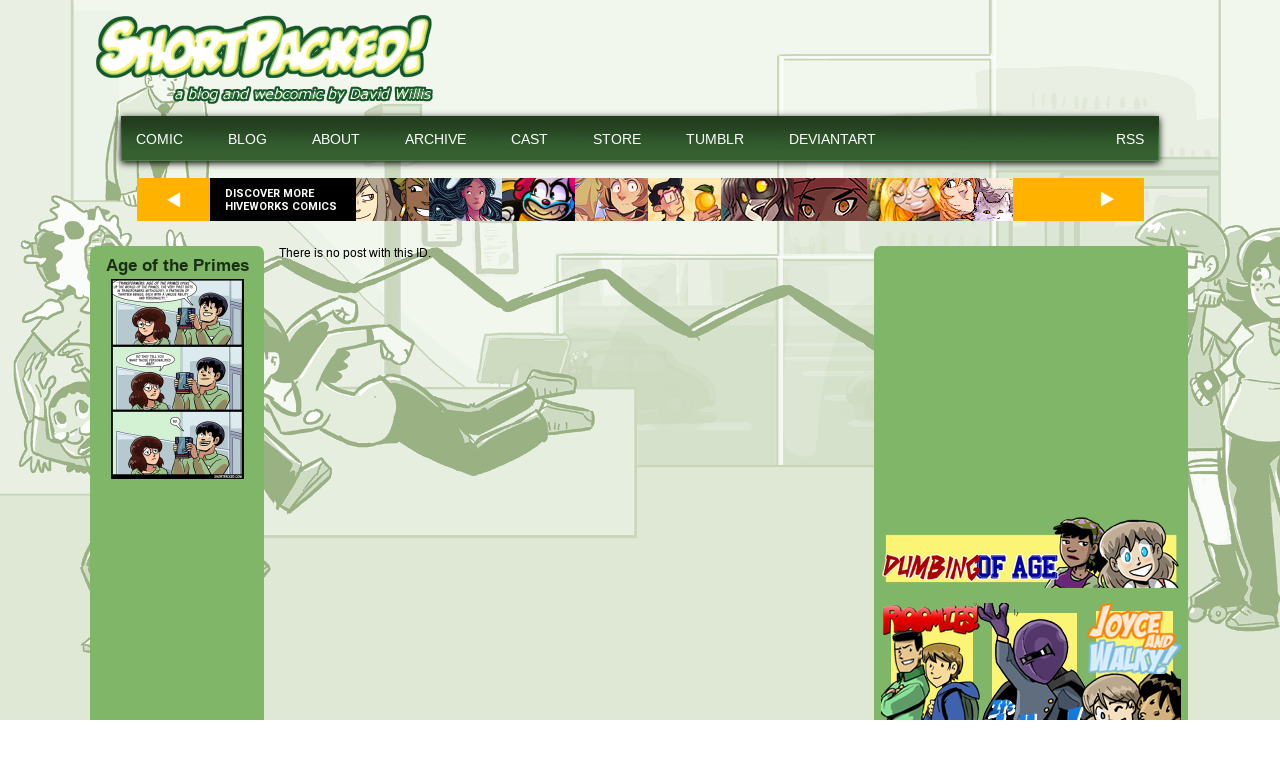

--- FILE ---
content_type: text/html; charset=UTF-8
request_url: https://www.shortpacked.com/d/20080305.html
body_size: 3120
content:
<!DOCTYPE html>
<html>
<head>

<link href="https://www.shortpacked.com/comiccontrol/defaultstyles.css" rel="stylesheet" type="text/css" />
<link rel="shortcut icon" href="https://www.shortpacked.com/favicon.ico" type="image/x-icon" />
<meta http-equiv="Content-Type" content="text/html; charset=utf-8" />
<link rel="shortcut icon" href="https://www.shortpacked.com/favicon.ico" type="image/x-icon">
<link rel="icon" href="https://www.shortpacked.com/favicon.ico" type="image/x-icon">
<link href="https://cdn.hiveworkscomics.com/jumpbar.css" type="text/css" rel="stylesheet" />
<link href="https://www.shortpacked.com/styles.css?v=2" type="text/css" rel="stylesheet" />

<script src="https://hb.vntsm.com/v3/live/ad-manager.min.js" type="text/javascript" data-site-id="5b6c699646e0fb00011153c3" data-mode="scan" async onerror="javascript:runFallback();"></script>		<script src="https://cdn.thehiveworks.com/js/fallback.js"></script>

<title>Shortpacked! - Blog - </title>
<script src="https://ajax.googleapis.com/ajax/libs/jquery/3.2.1/jquery.min.js"></script>
<script src="https://ajax.googleapis.com/ajax/libs/hammerjs/2.0.8/hammer.min.js"></script>
<meta name="description" content="Shortpacked! is a webcomic about people who work in a toy store and tell jokes about Batman." /><meta name="twitter:title" content="Shortpacked!" /><meta name="twitter:description" content="Shortpacked! is a webcomic about people who work in a toy store and tell jokes about Batman." />
<meta name="twitter:card" content="summary" />
<meta name="twitter:site" content="@shortpacked" />
<script type='application/ld+json'>
{
"@context": "http://www.schema.org",
"@type": "ComicStory",
"name": "Shortpacked!",
"url": "https://www.shortpacked.com/",
"author":"David Willis",
"publisher": "Hiveworks Comics",
"about":"Shortpacked! is a webcomic about people who work in a toy store and tell jokes about Batman."
}
</script>

</head>
<body>
<div id="wrapper">
<div id="header"><a href="https://www.shortpacked.com/" id="logo"></a><div id="top-space"><div class="vm-placement" data-id="5b6c69cf46e0fb0001ce9ee3"></div></div><div style="clear:both"></div>
<div id="ibarcont">
<div id="hw-jumpbar"></div>
<script src="https://cdn.hiveworkscomics.com/jumpbar.js" async></script>
</div></div>
<div id="menu"><a href="https://www.shortpacked.com/comic">COMIC</a><a href="https://www.shortpacked.com/blog">BLOG</a><a href="https://www.shortpacked.com/about">ABOUT</a><a href="https://www.shortpacked.com/comic/archive">ARCHIVE</a><a href="https://www.shortpacked.com/cast">CAST</a><a href="http://dumbingofage.bigcartel.com/">STORE</a><a href="http://itswalky.tumblr.com/">TUMBLR</a><a href="http://itswalky.deviantart.com/">DEVIANTART</a><a href="https://www.shortpacked.com/comic/rss" style="float:right;padding-right:15px;">RSS</a></div>
<div style="clear:both; height:75px;"></div>
<div id="sectionheader"></div>
<div id="mainarea">
<div id="leftsidebar">
<div id="preview-box">
	<a href="https://www.shortpacked.com/comic/age-of-the-primes">	<div id="preview-header">Age of the Primes</div>
	<div id="preview-image">
	<img src="https://www.shortpacked.com/comicsthumbs/1743464443-2025-04-01-ageoftheprimes.png">	</div>
	</a>
</div>
<div id="middle-space">
<div class="vm-placement" data-id="5b6c69dc46e0fb0001373213"></div>
</div>
<p>
<h3>Tags</h3>

<a href="https://www.shortpacked.com/comic/search/amazi-girl" style="font-size:11.4192599466px">amazi-girl</a> <a href="https://www.shortpacked.com/comic/search/amber" style="font-size:23.2782074226px">amber</a> <a href="https://www.shortpacked.com/comic/search/batman" style="font-size:15.5395022706px">batman</a> <a href="https://www.shortpacked.com/comic/search/beast wars" style="font-size:11.535199824px">beast wars</a> <a href="https://www.shortpacked.com/comic/search/botcon" style="font-size:12.918228988px">botcon</a> <a href="https://www.shortpacked.com/comic/search/conquest" style="font-size:12.2117196817px">conquest</a> <a href="https://www.shortpacked.com/comic/search/conventions" style="font-size:11.7563594371px">conventions</a> <a href="https://www.shortpacked.com/comic/search/david willis" style="font-size:14.5678769686px">david willis</a> <a href="https://www.shortpacked.com/comic/search/drew" style="font-size:12.5343830806px">drew</a> <a href="https://www.shortpacked.com/comic/search/duncan" style="font-size:11.9652029766px">duncan</a> <a href="https://www.shortpacked.com/comic/search/ethan" style="font-size:24px">ethan</a> <a href="https://www.shortpacked.com/comic/search/faz" style="font-size:14.4751493462px">faz</a> <a href="https://www.shortpacked.com/comic/search/galasso" style="font-size:16.0564934441px">galasso</a> <a href="https://www.shortpacked.com/comic/search/gijoe" style="font-size:11.8621930859px">gijoe</a> <a href="https://www.shortpacked.com/comic/search/guest strip" style="font-size:11.535199824px">guest strip</a> <a href="https://www.shortpacked.com/comic/search/hamsters" style="font-size:11.7023082819px">hamsters</a> <a href="https://www.shortpacked.com/comic/search/homosexuality" style="font-size:11.8096437926px">homosexuality</a> <a href="https://www.shortpacked.com/comic/search/jacob" style="font-size:15.0988520753px">jacob</a> <a href="https://www.shortpacked.com/comic/search/jesus" style="font-size:12.8355637898px">jesus</a> <a href="https://www.shortpacked.com/comic/search/joe" style="font-size:12.5343830806px">joe</a> <a href="https://www.shortpacked.com/comic/search/ken" style="font-size:15.4046165638px">ken</a> <a href="https://www.shortpacked.com/comic/search/leslie" style="font-size:20.5872076044px">leslie</a> <a href="https://www.shortpacked.com/comic/search/lucy" style="font-size:13.6076438271px">lucy</a> <a href="https://www.shortpacked.com/comic/search/malaya" style="font-size:16.2297711911px">malaya</a> <a href="https://www.shortpacked.com/comic/search/megatron" style="font-size:11.4192599466px">megatron</a> <a href="https://www.shortpacked.com/comic/search/mike" style="font-size:18.3165641598px">mike</a> <a href="https://www.shortpacked.com/comic/search/ninja rick" style="font-size:13.6076438271px">ninja rick</a> <a href="https://www.shortpacked.com/comic/search/nipple" style="font-size:12.3529336655px">nipple</a> <a href="https://www.shortpacked.com/comic/search/optimus prime" style="font-size:12.0157171529px">optimus prime</a> <a href="https://www.shortpacked.com/comic/search/politics" style="font-size:12.6658416969px">politics</a> <a href="https://www.shortpacked.com/comic/search/religion" style="font-size:11.9652029766px">religion</a> <a href="https://www.shortpacked.com/comic/search/robin desanto" style="font-size:23.8988931423px">robin desanto</a> <a href="https://www.shortpacked.com/comic/search/ronald reagan" style="font-size:12.4445844247px">ronald reagan</a> <a href="https://www.shortpacked.com/comic/search/roz" style="font-size:13.6434757816px">roz</a> <a href="https://www.shortpacked.com/comic/search/sdcc" style="font-size:11.535199824px">sdcc</a> <a href="https://www.shortpacked.com/comic/search/snkrs" style="font-size:11.4192599466px">snkrs</a> <a href="https://www.shortpacked.com/comic/search/star wars" style="font-size:11.4777130688px">star wars</a> <a href="https://www.shortpacked.com/comic/search/sydney yus" style="font-size:12.2593112452px">sydney yus</a> <a href="https://www.shortpacked.com/comic/search/transformers" style="font-size:18.3360846392px">transformers</a> <a href="https://www.shortpacked.com/comic/search/ultra car" style="font-size:16.5186224904px">ultra car</a> </p></div>
<div id="middle"><div class="cc-errormsg">There is no post with this ID.</div><div style="clear:both; height:7px;"></div>
</div>
<div id="rightsidebar"><div id="bottom-space">
<div class="vm-placement" data-id="5b6c69e446e0fb0001373215"></div></div>
<p><a href="http://www.dumbingofage.com"><img src="/images/dumbingofage300x55.png" width="300" height="73" border="0"></a><p>

              <a href="http://www.joyceandwalky.com"><img src="/images/roomiesitswalkyjoyceandwalky300x150.png" width="300" height="150" border="0" usemap="#Map2"></a><p>

<a href="http://transformersclub.com/TCCmagprev.cfm"><img src="/images/recordicons300x55.png" width="300" height="58" border="0"></a><p>

<a href="http://toynewsi.com/shortpacked/"><img src="//www.shortpacked.com/images/moreshortpackedweeklyattni.png" width="300" height="55" border="0"></a><p>    
<map name="Map2"><area shape="rect" coords="3,4,99,155" href="http://www.bringbackroomies.com/comic/collegeho1/" alt="Roomies!">
<area shape="rect" coords="98,2,204,153" href="http://www.itswalky.com/" alt="It's Walky!">
<area shape="rect" coords="203,2,299,150" href="http://www.joyceandwalky.com" alt="Joyce and Walky!">
</map>
<form action="javascript:searchcomic()" method="get" id="comicsearch"><b>Search COMICS</b><br /><input style="width:200px; float:left;" name="search" type="text" /><input type="submit" style="width:90px; float:right;" value="Search" /></form>
<form action="javascript:searchblog()" method="get" id="blogsearch"><b>Search BLOG</b><br /><input style="width:200px; float:left;" name="search" type="text" /><input type="submit" style="width:90px; float:right;" value="Search" /></form>
<script>
	function searchcomic(){
		var form = document.getElementById("comicsearch");
		window.location = 'https://www.shortpacked.com/comic/search/' + form.search.value;
	}
	function searchblog(){
		var form = document.getElementById("blogsearch");
		window.location = 'https://www.shortpacked.com/blog/search/' + form.search.value;
	}
</script>
<br />
<br />
<a href="http://www.multiplexcomic.com">Multiplex</a><br>
<a href="http://www.sorcery101.net">Sorcery 101</a><br>
<a href="http://www.templaraz.com">Templar, AZ</a><br>
<br>
<a href="http://www.tfwiki.net">The Transformers Wiki</a><br>
<br>
<a href="http://hailtotheslash.com/">Hail to the Slash</a><br>
<br>
<a href="http://80pagegiant.blogspot.com/">80 page GIANT</a><br>
<a href="http://www.axecop.com">Axe Cop</a><br>
<a href="http://www.thebookofbiff.com/">The Book of Biff</a><br>
<a href="http://www.butt-taco.org/">Butt-Taco</a><br>
<a href="http://www.joshreads.com">Comics Curmudgeon</a><br>
<a href="http://www.crfh.net">College Roomies from Hell!!!</a><br>
<a href="http://www.dieselsweeties.com/">Diesel Sweeties</a><br>
<a href="http://www.qwantz.com">Dinosaur Comics</a><br>
<a href="http://www.drmcninja.com/">Dr. McNinja</a><br>
<a href="http://www.dresdencodak.com">Dresden Codak</a><br>
<a href="http://www.faans.com/">Fans!</a><br>
<a href="http://www.fleen.com/">Fleen</a><br>
<a href="http://www.gastrophobia.com/">Gastrophobia</a><br>
<a href="http://www.girlgeniusonline.com/">Girl Genius</a><br>
<a href="http://www.girlswithslingshots.com/">Girls with Slingshots</a><br>
<a href="http://www.goats.com/">Goats</a><br>
<a href="http://harkavagrant.com/">Hark, a vagrant</a><br>
<a href="http://www.hijinksensue.com/">Hijinks Ensue</a><br>
<a href="http://www.intrepidgirlbot.com/">Intrepid Girlbot</a><br>
<a href="http://www.legendofbill.com/">Legend of Bill</a><br>
<a href="http://www.medium-large.com/">Medium Large</a><br>
<a href="http://www.notinventedhe.re/">Not Invented Here</a><br>
<a href="http://www.octopuspie.com/">Octopus Pie</a><br>
<a href="http://www.overcompensating.com/">Overcompensating</a><br>
<a href="http://www.penny-arcade.com">Penny Arcade</a><br>
<a href="http://www.phdcomics.com/comics.php">PhDcomics</a><br>
<a href="http://www.powernapcomic.com/">Power Nap</a><br>
<a href="http://www.questionablecontent.net">Questionable Content</a><br>
<a href="http://www.reallifecomics.com">Real Life</a><br>
<a href="http://www.robandelliot.cycomics.com/">Rob and Elliot</a><br>
<a href="http://www.scarygoround.com">Bad Machinery</a><br>
<a href="http://www.schlockmercenary.com">Schlock Mercenary</a><br>
<a href="http://www.sheldoncomics.com">Sheldon</a><br>
<a href="http://sofarapart.com/">So Far Apart</a><br>
<a href="http://www.somethingpositive.net">Something Positive</a><br>
<a href="http://www.twolumps.net/">Two Lumps</a><br>
<a href="http://www.wapsisquare.com">Wapsi Square</a><br>
<a href="http://www.nonadventures.com">Wonderella</a><br>
<a href="http://www.wondermark.com">Wondermark</a>
</div>
</div>
<div style="clear:both;"></div>
<div id="footer"><br />
©2005-2026 David Willis<br />
<a href="javascript:buildreportform();">Report an AD problem</a> | <a href="http://hiveworkscomics.com/privacy-policy">Privacy Policy</a>
</div>
</div>
</body>
</html>

--- FILE ---
content_type: text/css
request_url: https://www.shortpacked.com/styles.css?v=2
body_size: 1249
content:
body{

	padding:0;
	margin:0;
	background-image:url("images/SPbackground.png");
	background-attachment:fixed;
	bakground-size:100%;
	font-family:Verdana, Arial, Helvetica, sans-serif;
	font-size:12px;-webkit-background-size: cover;
  -moz-background-size: cover;
  -o-background-size: cover;
  background-size: cover;
  
}
#wrapper{
position:relative;
width:1100px;
margin:0 auto;
}
a{
	color:#193015;
	text-decoration:none;
}
a:hover{
	color:#1a5c2d;
}
#header{
	margin-top:10px;
}
#logo{
	width:347px;
	height:98px;
	float:left;
	display:block;
	background-image:url('images/logo.png');
}
#ibarcont{
	width:1007px;
	clear:both;
	margin: 0 auto;
	margin-top:70px;
}
#ibar{
	width:1007px;
	padding-top:17px;
	height:49px;
}
#menu{
	width:1023px;
	padding-left:15px;
	height:45px;
	background:url('images/menu.png');
	margin: 0 auto;
	margin-top:-105px;
	-moz-box-shadow: 0px 0px 7px #000;
	-webkit-box-shadow: 0px 0px 7px #000;
	box-shadow: 0px 2px 7px #000;
	/* For IE 8 */
	-ms-filter: "progid:DXImageTransform.Microsoft.Shadow(Strength=1, Direction=90, Color='#000000')";
	/* For IE 5.5 - 7 */
	filter: progid:DXImageTransform.Microsoft.Shadow(Strength=1, Direction=90, Color='#000000');
}
#menu a{
	color:#FFFFFF;
	display:block;
	padding-right:45px;
	padding-top:15px;
	font-size:14px;
	float:left;
}
#sectionheader{
	float:left;
	margin-left:148px;
	width:663px;
	height:53px;
/*	background:url('images/sectionhead.png');*/
}
#mainarea{
	clear:both;
	margin-top:-43px;
	float:left;
}
#mainarea h2{
	font-size:27px;
	font-weight:bold;
	color:#223e1f;
	line-height:27px;
	margin-bottom:5px;
}
#mainarea h2 a{
	color:#223e1f;
}
.publishtime{
	font-size:11px;
	padding-bottom:10px;
	color:#223e1f;
}
hr{
	display:none;
}
.cc-commentlink a{
	color:#223e1f;
	font-size:14px;
}
.textbox .cc-commentlink a{
	color:#193015;
	font-size:14px;
	float:left;
	padding-top:10px;
	clear:both;
}
.cc-blogpost{
	width:550px;
	padding:15px;
	background:#fff;
	border-radius:6px;
	clear:both;
	margin-bottom:10px;
}
.textbox{
	width:550px;
	padding:15px;
	background:#fff;
	border-radius:6px;
}
#mainarea .textbox h2{
	color:#000;
}
#mainarea .textbox h2 a{
	color:#000;
}
#mainarea .textbox h3{
	color:#000;
	font-size:16px;
}
#mainarea .textbox h3 a{
	color:#000;
	font-size:16px;
}
#leftsidebar{
	width:160px;
	background:#80b667;
	padding:7px;
	border-radius:7px;
	float:left;
	text-align:center;
}
#middle{
	width:580px;
	float:left;
	padding:0px 15px;
	min-height:100px;
}
#rightsidebar{
	width:300px;
	background:#80b667;
	padding:7px;
	border-radius:7px;
	float:left;
}

/* ADS */
#towerad{
	width:160px;
	height:600px;
	background:#fff;
	position:absolute;
	top:530px;
	left:6px;
}
/* moved down due to comic thumbnail */
#toweradblog{
	width:160px;
	height:600px;
	background:#fff;
	position:absolute;
	top:568px;
	left:6px;
}

#toweradwrap, #middle-space{
	width:160px;
	height:600px;
	margin-bottom:10px;
}
#boxad{
	width:300px;
	height:250px;
	position:absolute;
	top:246px;
	right:9px;
}
#boxadwrap, #bottom-space{
	width:300px;
	height:250px;
}
#boxad{
	width:300px;
	height:250px;
	background:#fff;
}
#leaderboard{
	position:absolute;
	top:5px;
	right:0px;
	background:#fff;
	width:744px;
	height:90px;
}
#leaderboardwrap, #top-space{
	float:right;
	width:744px;
	height:90px;
}

/* NAV */
.cc-nav{
	width:580px;
	clear:both;
	height:54px;
}
.cc-nav div, .cc-nav a{
	display:block;
	float:left;
}
.cc-navaux{
	width: 54px;
	height:54px;
	margin-left:155px;
	background-image:url('images/rand.png');
}
a.cc-first{
	width:53px;
	background-image:url('images/first.png');
	height:54px;
}
.cc-first-dis{
	width:53px;
	height:54px;
}
a.cc-prev{
	width:53px;
	background-image:url('images/prev.png');
	height:54px;
}
.cc-prev-dis{
	width:53px;
	height:54px;
}
a.cc-next{
	width:53px;
	margin-left:154px;
	background-image:url('images/next.png');
	height:54px;
}
a.cc-last{
	width:53px;
	background-image:url('images/last.png');
	height:54px;
}
#cc-comicbody{
	text-align:center;
}

/* WP STYLES */
.aligncenter {
	margin: 0 auto;
	display: block;
}

.alignright {
	margin: 10px 0 10px 10px;
	display: inline;
	float: right;
}

.alignleft {
	margin: 10px 10px 10px 0;
	display: inline;
	float: left;
}
#disqus_thread{
	background:#fff;
	width:550px;
	border-radius:6px;
	padding:15px;
}
#newsarea #disqus_thread{
	padding:0px;
}
h3 a{
	color:#223e1f;
	font-size:27px;
}
h3 a:hover{
	color:#223e1f;
}
#newsheader{
	font-size:27px;	
	font-weight:bold;
}
.cc-publishtime{
	padding-bottom:15px;
}
#footer{
	width:728px;
	margin: 0 auto;
	text-align:center;
	margin-top:15px;
	color:#223e1f;
}
#footer a{
	color:#223e1f;
}
figcaption{
	font-size:10px;
}
figure{
	text-align:center;
}
h4{
	font-size:16px;
	color:#223e1f;
}
.cc-blogpost img{
	padding:10px;
}

#preview-header{
	font-weight:bold;
	font-size:1.4em;
	padding:3px;
}
#preview-image img{
	max-width:100%;
	margin-bottom:10px;
}

select{
	max-width:100%;
}